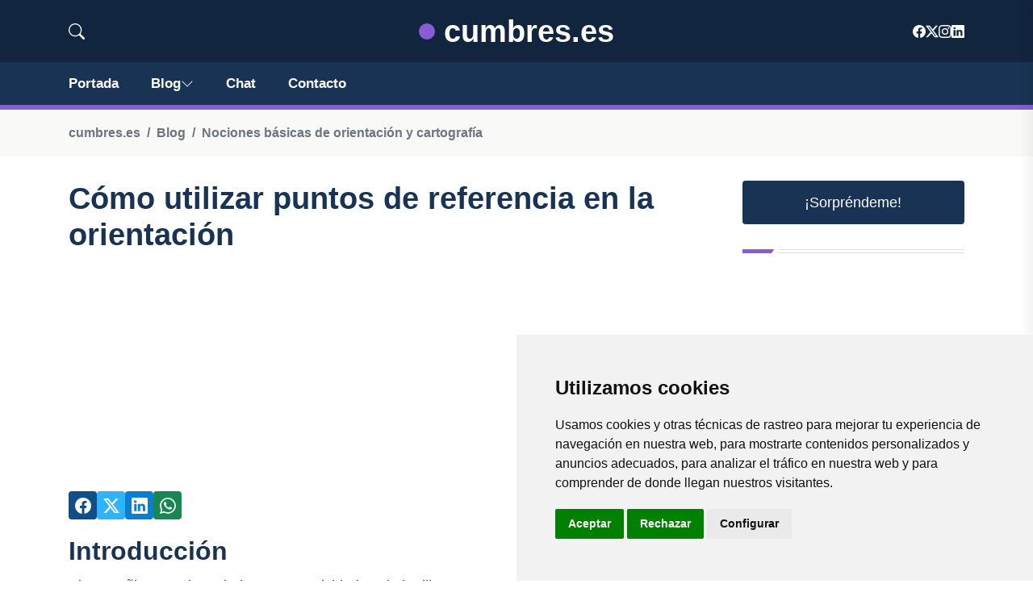

--- FILE ---
content_type: text/html; charset=utf-8
request_url: https://www.google.com/recaptcha/api2/aframe
body_size: 265
content:
<!DOCTYPE HTML><html><head><meta http-equiv="content-type" content="text/html; charset=UTF-8"></head><body><script nonce="eO-Ly7hCe_r5u8U1TLN6nw">/** Anti-fraud and anti-abuse applications only. See google.com/recaptcha */ try{var clients={'sodar':'https://pagead2.googlesyndication.com/pagead/sodar?'};window.addEventListener("message",function(a){try{if(a.source===window.parent){var b=JSON.parse(a.data);var c=clients[b['id']];if(c){var d=document.createElement('img');d.src=c+b['params']+'&rc='+(localStorage.getItem("rc::a")?sessionStorage.getItem("rc::b"):"");window.document.body.appendChild(d);sessionStorage.setItem("rc::e",parseInt(sessionStorage.getItem("rc::e")||0)+1);localStorage.setItem("rc::h",'1763108276147');}}}catch(b){}});window.parent.postMessage("_grecaptcha_ready", "*");}catch(b){}</script></body></html>